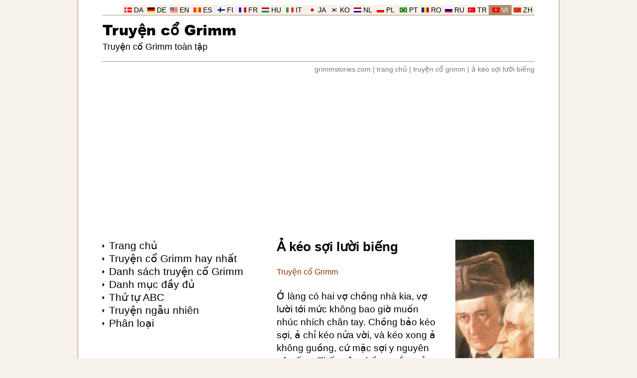

--- FILE ---
content_type: text/html
request_url: https://www.grimmstories.com/vi/grimm_truyen/a_keo_soi_luoi_bieng
body_size: 8663
content:
<!DOCTYPE html>
<html lang="vi">
<head>
<meta http-equiv="Content-Type" content="text/html; charset=UTF-8">
<title>Ả kéo sợi lười biếng - Grimm</title>
<meta name="description" content="Câu chuyện: Ả kéo sợi lười biếng - Truyện cổ Grimm. Ở làng có hai vợ chồng nhà kia, vợ lười tới mức không bao giờ muốn nhúc nhích chân tay. Chồng bảo kéo sợi, ả chỉ kéo nửa vời, và kéo xong ả không guồng, cứ mặc sợi y nguyên trên ống. Thấy vậy chồng mắng, ả liền quai mồm ra cãi: - Dào ôi, guồng sao bây giờ, guồng đâu ra mà guồng. Có giỏi cứ vào rừng kiếm một cái gì để tôi guồng! Chồng bảo: - Nếu chỉ có thế, tôi sẽ vào rừng tìm gỗ làm guồng cho mình ngay! Giờ ả đâm lo. Ả lo chồng tìm được gỗ tốt sẽ đóng guồng. Đọc truyện: Ả kéo sợi lười biếng - Grimm. Truyện cổ Grimm hay nhất.">
<meta name="robots" content="index, follow">
<meta name="revisit-after" content="1 days">
<meta name="viewport" content="width=device-width, initial-scale=1">
<meta http-equiv="Content-Security-Policy" content="upgrade-insecure-requests">
<link rel="preload" href="https://www.grimmstories.com/images/author.jpg" as="image">
<link rel="preload" href="https://www.grimmstories.com/ariblk.ttf" as="font" type="font/ttf" crossorigin>
<link rel="icon" href="https://www.grimmstories.com/icon.png" sizes="192x192">
<link rel="canonical" href="https://www.grimmstories.com/vi/grimm_truyen/a_keo_soi_luoi_bieng">
<style>@charset "utf-8"; * { margin: 0; padding: 0; box-sizing: border-box; } @font-face { font-family: Arial Black; src: url('https://www.grimmstories.com/ariblk.ttf'); font-display: swap; } body { background: #F6F1EA; font-family: Arial, Helvetica, sans-serif; margin: 0; } .inbody { width: 968px; margin: auto; color: #000000; background: #FFFFFF; padding-top: 10px; } @media screen and (min-width: 968px) { .inbody { border-left: 1px solid #AD8A71; border-right: 1px solid #AD8A71; } } .inside { width: 868px; margin: auto; } .header { width: 868px; border-bottom: 1px solid #AD8A71; display: block; margin: auto; } .menuholder { width: 300px; padding-bottom: 6em; float: left; } .main { width: 568px; padding-left: 50px; float: left; margin-bottom: 2em; } .clearfloat { clear: both; } .footer { width: 868px; height: 21px; padding: 0 5px; background: #F6F1EA; border-bottom: 1px solid #AD8A71; display: block; margin: auto; } a { color: #000000; text-decoration: none; } a:hover { text-decoration: underline; } h1 { font-size: 1em; margin: 0; padding: 0; } h2 { font-size: 1em; margin: 0; padding: 0; } h3 { font-size: 1em; margin: 0; padding: 0; } hr { border: 0; height: 1px; background: #F6F1EA; } img { border: 0; } ul { list-style-type: none; padding: 0; margin: 0; } blockquote { text-align: left; } select { margin: 10px 6px 0 0; padding: 6px 26px 6px 6px; border-radius: 10px; background-image: url('https://www.grimmstories.com/images/down.gif'); background-position: 95%; background-repeat: no-repeat; background-color: #ECECEC; color: #000000; border: 1px solid #ECECEC; width: 174px; font-family: inherit; font-size: inherit; -webkit-appearance: initial; line-height: 22px; } select:hover { border: 1px solid #767676; } input[type=submit] { margin-top: 10px; padding: 6px 0; border-radius: 10px; background-color: #0066CC; color: #FFFFFF; border: 1px solid #0066CC; width: 147px; font-family: inherit; font-size: inherit; -webkit-appearance: initial; line-height: 22px; } input[type=submit]:hover { border: 1px solid #767676; } .title { font-size: 1.6em; font-weight: bold; margin-bottom: 1em; } .title a:hover { text-decoration: none; } .subtitle { color: #993300; } .itemprop { display: none; } .headerlanguage { font-size: 0.85em; border-bottom: 1px solid #AD8A71; width: 868px; height: 21px; display: block; white-space: nowrap; } .headerlanguage a { background: #F6F1EA; color: #000000; } .language { background: #F6F1EA; text-align: center; padding-top: 3px; float: right; width: 46px; height: 20px; } .language_image { width: 15px; height: 10px; } .headerlogo { text-align: left; } .headersearch { float: right; padding-top: 30px; width: 360px; text-align: right; white-space: nowrap; } .headermain { padding-top: 0.5em; } .logo { font-size: 1.8em; font-weight: normal; font-family: Arial Black, Arial, Helvetica, sans-serif; } .logo a:hover { text-decoration: none; } .headline { font-size: 1.1em; font-weight: normal; white-space: nowrap; margin-top: 0.25em; } .headerunder { color: #767676; font-size: 0.85em; text-align: right; padding-top: 0.5em; } .headerunder a { color: #767676; } .footertext { font-size: 0.85em; padding-top: 3px; padding-bottom: 1px; text-align: right; } .footertext a:hover { text-decoration: none; } .footerlinks { height: 120px; margin: 2em 0 8em 0; } .footersite { width: 217px; float: left; } .footersite a { color: #999999; } .allmenu { width: 300px; display: block; margin: 0; } .allmenu li { background-image: url('https://www.grimmstories.com/images/arrow.gif'); background-repeat: no-repeat; background-position: 0 0.6em; padding-left: 0.8em; } .menu { padding: 1px; } .menu a { font-size: 1.3em; } .menu a:hover { color: #993300; } .menu_mail { font-size: 0.85em; margin: 1em 0 2em 0; } .menu_hr { text-align: left; width: 300px; margin-bottom: 1em; } .menu_ad { width: 300px; display: block; margin-top: 1em; } .button_menu { width: auto; display: block; } .button_menu li { padding: 0.5em 0; } .button a { padding: 0.5em; width: 100%; display: block; text-decoration: underline; color: #0066CC; font-size: 1.1em; border-radius: 25px; border: 1px solid #0066CC; text-align: center; } .list_image { width: 112px; height: 112px; float: right; border: 1px solid #F6F1EA; margin-top: 10px; } .list_image_small { width: 70px; height: 70px; float: left; border: 1px solid #F6F1EA; margin-right: 0.9em; } .list_url { font-size: 16px; text-align: left; color: #993300; text-decoration: underline; display: table-cell; font-weight: normal; } .list_url a { color: #993300; text-decoration: underline; } .list_titles { font-size: 1.4em; border-top: 1px solid #F6F1EA; } .list_titles a { padding: 0.7em 0; font-weight: bold; color: #0066CC; text-decoration: none; display: block; } .list_height { min-height: 42px; margin-bottom: 9px; display: block; } .list_tekst { font-size: 0.75em; line-height: 1.4em; margin: 0.7em 0; text-align: justify; color: #000000; display: block; width: 376px; height: 119px; overflow-y: hidden; font-weight: normal; } .block_border { font-size: 1.1em; display: block; margin: 0.7em 0; } .block_border a { font-weight: bold; padding: 10px; text-decoration: none; color: #0066CC; display: block; border: 1px solid #F6F1EA; } .block_border a:hover { text-decoration: none; color: #000000; background: #ECECEC; border: 1px solid #993300; } .block_border_height { height: 42px; margin-bottom: 9px; display: block; overflow-y: hidden; } @media screen and (max-width: 968px) { .menuholder { float: right; } .main { padding-left: 0; padding-right: 50px; } .language { float: left; } .headerunder { text-align: left; } .footertext { text-align: left; } } .s { font-size: 1.2em; text-align: left; line-height: 1.4em; margin-bottom: 1.4em; margin-top: 1.4em; } .end { text-align: center; margin: 0 0 2em 0; } audio { width: 328px; margin-top: 1.4em; } .image_float { font-size: 0.9em; color: #993300; width: 160px; float: right; margin-left: 30px; padding: 0 0 1em 0; } .s_image { width: 160px; height: 400px; border: 1px solid #F6F1EA; } .l_image { max-width: 450px; margin: 1em auto; display: block; } .su { font-size: 1.2em; margin-bottom: 2em; } .su li { padding-left: 0.1em; line-height: 1.4em; } .flag { width: 21px; height: 14px; border: 1px solid #767676; margin-right: 10px; display: table-cell; } .navleft { float: left; margin-bottom: 1em; } .navright { float: right; margin-bottom: 1em; } .navcenter { margin-bottom: 2em; text-align: center; } .blue_nav { font-size: 0.95em; } .blue_nav a { color: #0066CC; text-decoration: underline; } .blue_nav a:hover { color: #CC0066; } @media screen and (max-width: 968px) { .image_float { float: left; margin-left: 0; margin-right: 30px; } } </style>
<script>function PrintPage(){var a=document.getElementById("plainText").innerHTML,b=document.createElement("iframe");b.name="frame1",b.style.position="absolute",b.style.top="-1000000px",document.body.appendChild(b);var c=b.contentWindow?b.contentWindow:b.contentDocument.document?b.contentDocument.document:b.contentDocument;return c.document.open(),c.document.write("<html><head><title>Ả kéo sợi lười biếng</title>"),c.document.write("<style>.subtitle{display:none;}audio{display:none;}.l_image{display:none;}</style></head><body>"),c.document.write(a),c.document.write("</body></html>"),c.document.close(),setTimeout(function(){window.frames.frame1.focus(),window.frames.frame1.print(),document.body.removeChild(b)},500),!1}</script>
<script async src="https://pagead2.googlesyndication.com/pagead/js/adsbygoogle.js?client=ca-pub-0706096268316512"
     crossorigin="anonymous"></script>
<!-- Google tag (gtag.js) -->
<script async src="https://www.googletagmanager.com/gtag/js?id=G-R3LW2M5GCE"></script>
<script>
  window.dataLayer = window.dataLayer || [];
  function gtag(){dataLayer.push(arguments);}
  gtag('js', new Date());

  gtag('config', 'G-R3LW2M5GCE');
</script>
</head>
<body>
<div class="inbody" itemscope itemtype="http://schema.org/CreativeWork" itemid="https://www.grimmstories.com/vi/grimm_truyen/a_keo_soi_luoi_bieng">
<div class="inside"><header class="header"><div class="headerlanguage"><div class="language"><img src="https://www.grimmstories.com/images/zh.gif" class="language_image" alt="Tiếng Trung"> <a href="https://www.grimmstories.com/zh/grimm_tonghua/lan_fang_fu">ZH</a></div><div class="language" style="background: #AD8A71;"><img src="https://www.grimmstories.com/images/vi.gif" class="language_image" alt="Tiếng Việt"> <a href="https://www.grimmstories.com/vi/grimm_truyen/a_keo_soi_luoi_bieng" style="background: #AD8A71; color: #FFFFFF;">VI</a></div><div class="language"><img src="https://www.grimmstories.com/images/tr.gif" class="language_image" alt="Tiếng Thổ Nhĩ Kỳ"> <a href="https://www.grimmstories.com/tr/grimm_masallari/tembel_kadin">TR</a></div><div class="language"><img src="https://www.grimmstories.com/images/ru.gif" class="language_image" alt="Tiếng Nga"> <a href="https://www.grimmstories.com/ru/grimm_skazki/lenivaja_prjaha">RU</a></div><div class="language"><img src="https://www.grimmstories.com/images/ro.gif" class="language_image" alt="Tiếng România"> <a href="https://www.grimmstories.com/ro/grimm_basme/index">RO</a></div><div class="language"><img src="https://www.grimmstories.com/images/pt.gif" class="language_image" alt="Tiếng Bồ Đào Nha"> <a href="https://www.grimmstories.com/pt/grimm_contos/a_fiandeira_preguicosa">PT</a></div><div class="language"><img src="https://www.grimmstories.com/images/pl.gif" class="language_image" alt="Tiếng Ba Lan"> <a href="https://www.grimmstories.com/pl/grimm_basnie/leniwa_przadka">PL</a></div><div class="language"><img src="https://www.grimmstories.com/images/nl.gif" class="language_image" alt="Tiếng Hà Lan"> <a href="https://www.grimmstories.com/nl/grimm_sprookjes/de_luie_spinster">NL</a></div><div class="language"><img src="https://www.grimmstories.com/images/ko.gif" class="language_image" alt="Tiếng Triều Tiên"> <a href="https://www.grimmstories.com/ko/grimm_donghwa/index">KO</a></div><div class="language"><img src="https://www.grimmstories.com/images/ja.gif" class="language_image" alt="Tiếng Nhật"> <a href="https://www.grimmstories.com/ja/grimm_dowa/namakemono_no_itotsumugi_onna">JA</a></div><div class="language"><img src="https://www.grimmstories.com/images/it.gif" class="language_image" alt="Tiếng Ý"> <a href="https://www.grimmstories.com/it/grimm_fiabe/la_filatrice_pigra">IT</a></div><div class="language"><img src="https://www.grimmstories.com/images/hu.gif" class="language_image" alt="Tiếng Hungary"> <a href="https://www.grimmstories.com/hu/grimm_mesek/index">HU</a></div><div class="language"><img src="https://www.grimmstories.com/images/fr.gif" class="language_image" alt="Tiếng Pháp"> <a href="https://www.grimmstories.com/fr/grimm_contes/index">FR</a></div><div class="language"><img src="https://www.grimmstories.com/images/fi.gif" class="language_image" alt="Tiếng Phần Lan"> <a href="https://www.grimmstories.com/fi/grimm_sadut/index">FI</a></div><div class="language"><img src="https://www.grimmstories.com/images/es.gif" class="language_image" alt="Tây Ban Nha"> <a href="https://www.grimmstories.com/es/grimm_cuentos/la_hilandera_holgazana">ES</a></div><div class="language"><img src="https://www.grimmstories.com/images/en.gif" class="language_image" alt="Tiếng Anh"> <a href="https://www.grimmstories.com/en/grimm_fairy-tales/the_lazy_spinner">EN</a></div><div class="language"><img src="https://www.grimmstories.com/images/de.gif" class="language_image" alt="Tiếng Đức"> <a href="https://www.grimmstories.com/de/grimm_maerchen/die_faule_spinnerin">DE</a></div><div class="language"><img src="https://www.grimmstories.com/images/da.gif" class="language_image" alt="Tiếng Đan Mạch"> <a href="https://www.grimmstories.com/da/grimm_eventyr/den_dovne_spinderske">DA</a></div></div><div class="headerlogo"><div class="headersearch"></div><div class="headermain"><h1 class="logo"><a href="https://www.grimmstories.com/vi/grimm_truyen/index">Truy<b>ệ</b>n c<b>ổ</b> Grimm</a></h1><h2 class="headline">Truyện cổ Grimm toàn tập</h2></div><br style="clear: right;"></div></header><nav class="headerunder"><a href="https://www.grimmstories.com/">grimmstories.com</a> | <a href="https://www.grimmstories.com/vi/grimm_truyen/index">trang chủ</a> | <a href="https://www.grimmstories.com/vi/grimm_truyen/index?page=1">truyện cổ grimm</a> | <a href="https://www.grimmstories.com/vi/grimm_truyen/a_keo_soi_luoi_bieng">ả kéo sợi lười biếng</a></nav><br>
<script async src="https://pagead2.googlesyndication.com/pagead/js/adsbygoogle.js?client=ca-pub-0706096268316512"
     crossorigin="anonymous"></script>
<!-- Leaderboard (resp.) -->
<ins class="adsbygoogle"
     style="display:block"
     data-ad-client="ca-pub-0706096268316512"
     data-ad-slot="4443950365"
     data-ad-format="auto"
     data-full-width-responsive="true"></ins>
<script>
     (adsbygoogle = window.adsbygoogle || []).push({});
</script>
<br><br>
<div class="menuholder"><div class="allmenu"><ul><li class="menu"><a href="https://www.grimmstories.com/vi/grimm_truyen/index">Trang chủ</a></li><li class="menu"><a href="https://www.grimmstories.com/vi/grimm_truyen/favorites">Truyện cổ Grimm hay nhất</a></li><li class="menu"><a href="https://www.grimmstories.com/vi/grimm_truyen/index?page=1">Danh sách truyện cổ Grimm</a></li><li class="menu"><a href="https://www.grimmstories.com/vi/grimm_truyen/list">Danh mục đầy đủ</a></li><li class="menu"><a href="https://www.grimmstories.com/vi/grimm_truyen/titles">Thứ tự ABC</a></li><li class="menu"><a href="https://www.grimmstories.com/vi/grimm_truyen/random">Truyện ngẫu nhiên</a></li><li class="menu"><a href="https://www.grimmstories.com/vi/grimm_truyen/classification">Phân loại</a></li></ul></div><div class="menu_ad">
<script async src="https://pagead2.googlesyndication.com/pagead/js/adsbygoogle.js?client=ca-pub-0706096268316512"
     crossorigin="anonymous"></script>
<!-- Skyscraper (resp.) -->
<ins class="adsbygoogle"
     style="display:block"
     data-ad-client="ca-pub-0706096268316512"
     data-ad-slot="4257416368"
     data-ad-format="auto"
     data-full-width-responsive="true"></ins>
<script>
     (adsbygoogle = window.adsbygoogle || []).push({});
</script>
</div><br><div class="menu_hr"><hr></div><div class="allmenu"><div class="menu"><a href="https://www.grimmstories.com/">Grimmstories.com</a></div><div class="menu"><a href="https://www.grimmstories.com/language.php?grimm=128&l=vi&r=de">So sánh các bản dịch<br>(TIẾNG VIỆT-TIẾNG ĐỨC)</a></div><div class="menu_mail">Truyện cổ Grimm toàn tập</div><div class="block_border"><a href="https://www.grimmstories.com/vi/grimm_truyen/johannes_trung_thanh"><img src="https://www.grimmstories.com/images/stories/list/006.jpg" alt="" class="list_image_small"><span class="block_border_height">Johannes trung thành</span><span class="list_url">Anh em nhà Grimm &rarr;</span></a></div><div class="block_border"><a href="https://www.grimmstories.com/vi/grimm_truyen/chu_du_thien_ha_de_hoc_rung_minh"><img src="https://www.grimmstories.com/images/stories/list/004.jpg" alt="" class="list_image_small"><span class="block_border_height">Chu du thiên hạ để học rùng mình</span><span class="list_url">Anh em nhà Grimm &rarr;</span></a></div><div class="block_border"><a href="https://www.grimmstories.com/vi/grimm_truyen/vua_trom"><img src="https://www.grimmstories.com/images/author_small_01.jpg" alt="" class="list_image_small"><span class="block_border_height">Vua trộm</span><span class="list_url">Anh em nhà Grimm &rarr;</span></a></div><div class="menu_mail"><br>Bản dịch được chào đón<br><br>Gửi chúng đến <a href="/cdn-cgi/l/email-protection#b9d0d7dfd6f9decbd0d4d4cacdd6cbd0dcca97dad6d4"><span class="__cf_email__" data-cfemail="375e5951587750455e5a5a444358455e52441954585a">[email&#160;protected]</span></a></div></div><div class="menu_ad">
<script data-cfasync="false" src="/cdn-cgi/scripts/5c5dd728/cloudflare-static/email-decode.min.js"></script><script async src="https://pagead2.googlesyndication.com/pagead/js/adsbygoogle.js?client=ca-pub-0706096268316512"
     crossorigin="anonymous"></script>
<!-- Multiplex (Grimm) -->
<ins class="adsbygoogle"
     style="display:block"
     data-ad-format="autorelaxed"
     data-ad-client="ca-pub-0706096268316512"
     data-ad-slot="8348229567"></ins>
<script>
     (adsbygoogle = window.adsbygoogle || []).push({});
</script>
</div></div>
<div class="main"><div class="image_float"><img src="https://www.grimmstories.com/images/author.jpg" alt="Ả kéo sợi lười biếng" class="s_image"><br><br>Ả kéo sợi lười biếng - Anh em nhà Grimm<br><br><hr></div><div id="plainText">
<h2 class="title" itemprop="name">Ả kéo sợi lười biếng</h2><div class="subtitle">Truyện cổ Grimm</div><div itemprop="text"><div class="s">Ở làng có hai vợ chồng nhà kia, vợ lười tới mức không bao giờ muốn nhúc nhích chân tay. Chồng bảo kéo sợi, ả chỉ kéo nửa vời, và kéo xong ả không guồng, cứ mặc sợi y nguyên trên ống. Thấy vậy chồng mắng, ả liền quai mồm ra cãi:<br>- Dào ôi, guồng sao bây giờ, guồng đâu ra mà guồng. Có giỏi cứ vào rừng kiếm một cái gì để tôi guồng!<br>Chồng bảo:<br>- Nếu chỉ có thế, tôi sẽ vào rừng tìm gỗ làm guồng cho mình ngay!<br>Giờ ả đâm lo. Ả lo chồng tìm được gỗ tốt sẽ đóng guồng. Lúc đó ả phải guồng sợi, công việc cứ thế nối tiếp nhau: kéo sợi, guồng sợi. Suy nghĩ hồi lâu ả nghĩ ra một kế, ả liền theo chồng vào rừng. Đợi chồng leo lên cây chọn gỗ, bắt đầu đốn gỗ, lúc đó ả lẩn vào trong bụi cây gần đấy để chồng không trông thấy mình, rồi ả cất giọng:<br>"Ai đốn gỗ đóng guồng sẽ chết,<br>Ai dùng guồng ấy cũng hết đời."<br>Thấy có tiếng người, chồng ngưng tay rìu, lắng nghe xem câu hát kia có ý nghĩa gì. Rồi anh tự nhủ:<br>- Ối chà, chỉ sợ hão huyền, chẳng qua váng tai nghe vậy, nào có gì.<br>Anh lại cầm rìu, định đốn gỗ tiếp thì lại có tiếng hát vọng lên:<br>"Ai đốn gỗ đóng guồng sẽ chết,<br>Ai dùng guồng ấy cũng hết đời."<br>Anh ngừng tay, cảm thấy sờ sợ, ngồi ngẫm nghĩ. Lát sau anh định thần được, với tay lấy rìu định đốn gỗ tiếp tục. Lần thứ ba lại có tiếng hát cất lên nghe rất rành rõ:<br>"Ai đốn gỗ đóng guồng sẽ chết,<br>Ai dùng guồng ấy cũng hết đời."<br>Hóa tam ba bận thế là đủ lắm rồi, anh chàng hết cả hứng, tụt xuống cây và đi về nhà. Chị vợ lẻn chạy đường tắt về nhà trước. Lúc chồng về tới nhà, vợ giả tảng như không biết gì, cất giọng hỏi chồng:<br>- Thế nào, mình kiếm được gỗ tốt đóng guồng chứ?<br>Chồng đáp:<br>- Không kiếm được, chuyện đóng guồng có lẽ không thành.<br>Chồng kể cho vợ nghe chuyện xảy ra trong rừng, và từ đó không đả động đến chuyện ấy nữa.<br>Những chỉ ít ngày sau, thấy nhà cửa bề bộn chồng lại thấy bực. Anh bảo vợ:<br>- Mình này, thật xấu hổ quá, ai đời kéo xong rồi mà cứ để nguyên ở ống thế kia!<br>Vợ nói:<br>- Mình có biết không? Nhà ta không có guồng, hay mình đứng trên xà nhà, tôi đứng dưới ném ống lên cho mình bắt lại ném xuống, ta guồng sợi theo kiểu ấy vậy.<br>Chồng nói:<br>- Ờ thế cũng được.<br>Họ làm theo lối ấy, làm xong chồng bảo vợ:<br>- Sợi đã guồng xong, giờ phải luộc chứ!<br>Ả vợ lại đâm lo, nhưng ngoài mặt ả vẫn nói:<br>- Vâng, để mai tôi dậy sớm luộc.<br>Trong bụng ả đã tính được kế mới.<br>Hôm sau, sớm tinh mở ả đã dậy, nhóm lửa, bắc nồi. Đáng nhẽ thả chỉ vào luộc, ả lại cho vào nồi một nắm sợi gai rối, rồi cứ thế ninh. Chồng vẫn còn ngủ ở trong giường, ả vào đánh thức và dặn:<br>- Tôi có việc phải ra ngoài, mình dậy trông nồi sợi ở dưới bếp cho tôi nhé, dậy ngay đi, tới lúc gà gáy mà mình vẫn chưa xuống xem thì sợi sẽ hóa thành một đám sợi gai rồi đấy!<br>Vốn tính chăm chỉ, không muốn để lỡ cái gì, chồng vội nhỏm dậy đi nhanh xuống bếp. Nhưng khi anh đi xuống tới nơi, nhìn vào nồi, anh hoảng lên vì chỉ thấy có nắm sợi gai rối. Anh chàng đáng thương đành ngậm miệng, tưởng chính mình dậy muộn nên hỏng việc nên phải chịu lỗi. Từ đấy không bao giờ anh nhắc tới kéo sợi, guồng sợi nữa.<br>Có lẽ chính bạn cũng phải nói: ả kia thật là một người đàn bà đốn mạt.</div></div><br><div class="end">* &nbsp; &nbsp; * &nbsp; &nbsp; * &nbsp; &nbsp; * &nbsp; &nbsp; *</div></div><div class="navleft">Dịch: Lương Văn Hồng, &copy; <span itemprop="translator" itemscope itemtype="https://schema.org/Person"><span itemprop="name">Lương Văn Hồng</span></span></div><div class="navright"><a href="javascript:void(PrintPage());"><img src="https://www.grimmstories.com/images/print.gif" alt=""></a> <a href="javascript:void(PrintPage());">in</a></div><br class="clearfloat"><br><span itemprop="genre" class="itemprop">Câu chuyện</span><meta itemprop="inLanguage" content="vi"><meta itemprop="thumbnailUrl" content="https://www.grimmstories.com/images/author_small_01.jpg"><span itemprop="author" itemscope itemtype="https://schema.org/Person" class="itemprop"><span itemprop="name">Anh em nhà Grimm</span></span><div class="list_titles"><a href="https://www.grimmstories.com/vi/grimm_truyen/index?page=1"><img src="https://www.grimmstories.com/images/author_small_01.jpg" alt="" class="list_image_small"><span class="list_height">Truyện kể trong gia đình cho trẻ em</span><span class="list_url">Danh sách truyện cổ Grimm &rarr;</span></a></div><br><div class="su"><b>Các bản dịch:</b><br><br><ul><li style="display: table-row;" itemprop="translationOfWork" itemscope itemtype="https://schema.org/CreativeWork" itemid="https://www.grimmstories.com/de/grimm_maerchen/die_faule_spinnerin"><img src="https://www.grimmstories.com/images/de.gif" alt="" class="flag"><a href="https://www.grimmstories.com/de/grimm_maerchen/die_faule_spinnerin" style="display: table-cell;"><span itemprop="name">Die faule Spinnerin</span> (Tiếng Đức)</a><meta itemprop="inLanguage" content="de"></li><li style="display: table-row;" itemprop="workTranslation" itemscope itemtype="https://schema.org/CreativeWork" itemid="https://www.grimmstories.com/en/grimm_fairy-tales/the_lazy_spinner"><img src="https://www.grimmstories.com/images/en.gif" alt="" class="flag"><a href="https://www.grimmstories.com/en/grimm_fairy-tales/the_lazy_spinner" style="display: table-cell;"><span itemprop="name">The lazy spinner</span> (Tiếng Anh)</a><meta itemprop="inLanguage" content="en"></li><li style="display: table-row;" itemprop="workTranslation" itemscope itemtype="https://schema.org/CreativeWork" itemid="https://www.grimmstories.com/es/grimm_cuentos/la_hilandera_holgazana"><img src="https://www.grimmstories.com/images/es.gif" alt="" class="flag"><a href="https://www.grimmstories.com/es/grimm_cuentos/la_hilandera_holgazana" style="display: table-cell;"><span itemprop="name">La hilandera holgazana</span> (Tây Ban Nha)</a><meta itemprop="inLanguage" content="es"></li><li style="display: table-row;" itemprop="workTranslation" itemscope itemtype="https://schema.org/CreativeWork" itemid="https://www.grimmstories.com/pl/grimm_basnie/leniwa_przadka"><img src="https://www.grimmstories.com/images/pl.gif" alt="" class="flag"><a href="https://www.grimmstories.com/pl/grimm_basnie/leniwa_przadka" style="display: table-cell;"><span itemprop="name">Leniwa prządka</span> (Tiếng Ba Lan)</a><meta itemprop="inLanguage" content="pl"></li><li style="display: table-row;" itemprop="workTranslation" itemscope itemtype="https://schema.org/CreativeWork" itemid="https://www.grimmstories.com/da/grimm_eventyr/den_dovne_spinderske"><img src="https://www.grimmstories.com/images/da.gif" alt="" class="flag"><a href="https://www.grimmstories.com/da/grimm_eventyr/den_dovne_spinderske" style="display: table-cell;"><span itemprop="name">Den dovne spinderske</span> (Tiếng Đan Mạch)</a><meta itemprop="inLanguage" content="da"></li><li style="display: table-row;" itemprop="workTranslation" itemscope itemtype="https://schema.org/CreativeWork" itemid="https://www.grimmstories.com/ja/grimm_dowa/namakemono_no_itotsumugi_onna"><img src="https://www.grimmstories.com/images/ja.gif" alt="" class="flag"><a href="https://www.grimmstories.com/ja/grimm_dowa/namakemono_no_itotsumugi_onna" style="display: table-cell;"><span itemprop="name">なまけ者の糸つむぎ女</span> (Tiếng Nhật)</a><meta itemprop="inLanguage" content="ja"></li><li style="display: table-row;" itemprop="workTranslation" itemscope itemtype="https://schema.org/CreativeWork" itemid="https://www.grimmstories.com/pt/grimm_contos/a_fiandeira_preguicosa"><img src="https://www.grimmstories.com/images/pt.gif" alt="" class="flag"><a href="https://www.grimmstories.com/pt/grimm_contos/a_fiandeira_preguicosa" style="display: table-cell;"><span itemprop="name">A fiandeira preguiçosa</span> (Tiếng Bồ Đào Nha)</a><meta itemprop="inLanguage" content="pt-br"></li><li style="display: table-row;" itemprop="workTranslation" itemscope itemtype="https://schema.org/CreativeWork" itemid="https://www.grimmstories.com/tr/grimm_masallari/tembel_kadin"><img src="https://www.grimmstories.com/images/tr.gif" alt="" class="flag"><a href="https://www.grimmstories.com/tr/grimm_masallari/tembel_kadin" style="display: table-cell;"><span itemprop="name">Tembel Kadın</span> (Tiếng Thổ Nhĩ Kỳ)</a><meta itemprop="inLanguage" content="tr"></li><li style="display: table-row;" itemprop="workTranslation" itemscope itemtype="https://schema.org/CreativeWork" itemid="https://www.grimmstories.com/nl/grimm_sprookjes/de_luie_spinster"><img src="https://www.grimmstories.com/images/nl.gif" alt="" class="flag"><a href="https://www.grimmstories.com/nl/grimm_sprookjes/de_luie_spinster" style="display: table-cell;"><span itemprop="name">De luie spinster</span> (Tiếng Hà Lan)</a><meta itemprop="inLanguage" content="nl"></li><li style="display: table-row;" itemprop="workTranslation" itemscope itemtype="https://schema.org/CreativeWork" itemid="https://www.grimmstories.com/it/grimm_fiabe/la_filatrice_pigra"><img src="https://www.grimmstories.com/images/it.gif" alt="" class="flag"><a href="https://www.grimmstories.com/it/grimm_fiabe/la_filatrice_pigra" style="display: table-cell;"><span itemprop="name">La filatrice pigra</span> (Tiếng Ý)</a><meta itemprop="inLanguage" content="it"></li><li style="display: table-row;" itemprop="workTranslation" itemscope itemtype="https://schema.org/CreativeWork" itemid="https://www.grimmstories.com/ru/grimm_skazki/lenivaja_prjaha"><img src="https://www.grimmstories.com/images/ru.gif" alt="" class="flag"><a href="https://www.grimmstories.com/ru/grimm_skazki/lenivaja_prjaha" style="display: table-cell;"><span itemprop="name">Ленивая пряха</span> (Tiếng Nga)</a><meta itemprop="inLanguage" content="ru"></li><li style="display: table-row;" itemprop="workTranslation" itemscope itemtype="https://schema.org/CreativeWork" itemid="https://www.grimmstories.com/zh/grimm_tonghua/lan_fang_fu"><img src="https://www.grimmstories.com/images/zh.gif" alt="" class="flag"><a href="https://www.grimmstories.com/zh/grimm_tonghua/lan_fang_fu" style="display: table-cell;"><span itemprop="name">懒纺妇</span> (Tiếng Trung)</a><meta itemprop="inLanguage" content="zh"></li></ul></div><div class="su"><b>So sánh thứ tiếng:</b><br><br><form action="https://www.grimmstories.com/language.php" method="get"><input type="hidden" name="grimm" value="128"><select name="l"><option value="da">DANSK</option><option value="de">DEUTSCH</option><option value="en">ENGLISH</option><option value="es">ESPAÑOL</option><option value="it">ITALIANO</option><option value="ja">日本語</option><option value="nl">NEDERLANDS</option><option value="pl">POLSKI</option><option value="pt">PORTUGUÊS</option><option value="ru">РУССКИЙ</option><option value="tr">TÜRKÇE</option><option value="vi" selected>TIẾNG VIỆT</option><option value="zh">中文</option></select> <select name="r"><option value="da">DANSK</option><option value="de" selected>DEUTSCH</option><option value="en">ENGLISH</option><option value="es">ESPAÑOL</option><option value="it">ITALIANO</option><option value="ja">日本語</option><option value="nl">NEDERLANDS</option><option value="pl">POLSKI</option><option value="pt">PORTUGUÊS</option><option value="ru">РУССКИЙ</option><option value="tr">TÜRKÇE</option><option value="vi" disabled>TIẾNG VIỆT</option><option value="zh">中文</option></select> <input type="submit" value="So sánh"></form></div><div class="su"><b>Phân loại (Aarne-Thompson):</b><br><br><ul><li><a href="https://www.grimmstories.com/vi/grimm_truyen/classification">AT 1405 - The Lazy Spinning Woman</a></li></ul></div><hr><br><div class="menu"><a href="https://www.grimmstories.com/">Grimmstories.com</a></div><br><div class="block_border"><a href="https://www.grimmstories.com/vi/grimm_truyen/bach_tuyet_va_bay_chu_lun"><img src="https://www.grimmstories.com/images/stories/list/053.jpg" alt="" class="list_image_small"><span class="block_border_height">Bạch Tuyết và bảy chú lùn</span><span class="list_url">Đọc truyện &rarr;</span></a></div><div class="block_border"><a href="https://www.grimmstories.com/vi/grimm_truyen/su_tich_con_ca_thon_bon"><img src="https://www.grimmstories.com/images/author_small_01.jpg" alt="" class="list_image_small"><span class="block_border_height">Sự tích con cá thờn bơn</span><span class="list_url">Đọc truyện &rarr;</span></a></div><div class="block_border"><a href="https://www.grimmstories.com/vi/grimm_truyen/cho_soi_va_bay_chu_de_con"><img src="https://www.grimmstories.com/images/stories/list/005.jpg" alt="" class="list_image_small"><span class="block_border_height">Chó sói và bảy chú dê con</span><span class="list_url">Đọc truyện &rarr;</span></a></div><div class="block_border"><a href="https://www.grimmstories.com/vi/grimm_truyen/ken_pho_ma"><img src="https://www.grimmstories.com/images/author_small_01.jpg" alt="" class="list_image_small"><span class="block_border_height">Kén phò mã</span><span class="list_url">Đọc truyện &rarr;</span></a></div><div class="block_border"><a href="https://www.grimmstories.com/vi/grimm_truyen/cong_chua_ngu_trong_rung"><img src="https://www.grimmstories.com/images/stories/list/050.jpg" alt="" class="list_image_small"><span class="block_border_height">Công chúa ngủ trong rừng</span><span class="list_url">Đọc truyện &rarr;</span></a></div><br><div class="button_menu"><ul><li class="button"><a href="https://www.grimmstories.com/vi/grimm_truyen/random">Truyện ngẫu nhiên</a></li><li class="button"><a href="https://www.grimmstories.com/vi/grimm_truyen/index">Truyện cổ Grimm</a></li><li class="button"><a href="https://www.grimmstories.com/vi/grimm_truyen/list">Danh mục đầy đủ</a></li></ul></div></div><br class="clearfloat">
<br><footer><div class="footer"><div class="footertext"><a href="https://www.grimmstories.com/privacy.php">PRIVACY & COOKIES</a></div></div><div class="footerlinks"><div class="footersite"><a href="https://www.andersenstories.com/">andersenstories.com</a><br><br><a href="https://www.andersenstories.com/da/andersen_fortaellinger/index">Andersens eventyr</a><br><a href="https://www.andersenstories.com/de/andersen_maerchen/index">Andersens Märchen</a><br><a href="https://www.andersenstories.com/en/andersen_fairy-tales/index">Andersen's fairy tales</a><br><a href="https://www.andersenstories.com/es/andersen_cuentos/index">Cuentos de Andersen</a><br><a href="https://www.andersenstories.com/fr/andersen_contes/index">Contes d'Andersen</a><br><a href="https://www.andersenstories.com/it/andersen_fiabe/index">Fiabe di Andersen</a><br><a href="https://www.andersenstories.com/nl/andersen_sprookjes/index">Sprookjes van Andersen</a></div><div class="footersite"><a href="https://www.grimmstories.com/">grimmstories.com</a><br><br><a href="https://www.grimmstories.com/da/grimm_eventyr/index">Grimms eventyr</a><br><a href="https://www.grimmstories.com/de/grimm_maerchen/index">Grimms Märchen</a><br><a href="https://www.grimmstories.com/en/grimm_fairy-tales/index">Grimms' fairy tales</a><br><a href="https://www.grimmstories.com/es/grimm_cuentos/index">Cuentos de Grimm</a><br><a href="https://www.grimmstories.com/fi/grimm_sadut/index">Grimmin sadut</a><br><a href="https://www.grimmstories.com/fr/grimm_contes/index">Contes de Grimm</a><br><a href="https://www.grimmstories.com/hu/grimm_mesek/index">Grimm mesék</a></div><div class="footersite"><br><br><a href="https://www.grimmstories.com/it/grimm_fiabe/index">Fiabe dei Grimm</a><br><a href="https://www.grimmstories.com/vi/grimm_truyen/index">Truyện cổ Grimm</a><br><a href="https://www.grimmstories.com/tr/grimm_masallari/index">Grimm Masalları</a><br><a href="https://www.grimmstories.com/nl/grimm_sprookjes/index">Sprookjes van Grimm</a><br><a href="https://www.grimmstories.com/pl/grimm_basnie/index">Baśnie braci Grimm</a><br><a href="https://www.grimmstories.com/pt/grimm_contos/index">Contos de Grimm</a><br><a href="https://www.grimmstories.com/ro/grimm_basme/index">Poveşti de Grimm</a></div><div class="footersite"><br><br><a href="https://www.grimmstories.com/ru/grimm_skazki/index">Сказки братьев Гримм</a><br><a href="https://www.grimmstories.com/uk/grimm_kazky/index">Казки братів Грімм</a><br><a href="https://www.grimmstories.com/el/grimm_paramythia/index">Γκριμ Παραμύθια</a><br><a href="https://www.grimmstories.com/zh/grimm_tonghua/index">格林童話</a><br><a href="https://www.grimmstories.com/ja/grimm_dowa/index">グリム童話</a><br><a href="https://www.grimmstories.com/ko/grimm_donghwa/index">그림 동화</a></div></div><br class="clearfloat"></footer><br>
</div>
</div>
<script defer src="https://static.cloudflareinsights.com/beacon.min.js/vcd15cbe7772f49c399c6a5babf22c1241717689176015" integrity="sha512-ZpsOmlRQV6y907TI0dKBHq9Md29nnaEIPlkf84rnaERnq6zvWvPUqr2ft8M1aS28oN72PdrCzSjY4U6VaAw1EQ==" data-cf-beacon='{"version":"2024.11.0","token":"36ff519454b54977a8229ccd2a8cb404","r":1,"server_timing":{"name":{"cfCacheStatus":true,"cfEdge":true,"cfExtPri":true,"cfL4":true,"cfOrigin":true,"cfSpeedBrain":true},"location_startswith":null}}' crossorigin="anonymous"></script>
</body>
</html>

--- FILE ---
content_type: text/html; charset=utf-8
request_url: https://www.google.com/recaptcha/api2/aframe
body_size: 266
content:
<!DOCTYPE HTML><html><head><meta http-equiv="content-type" content="text/html; charset=UTF-8"></head><body><script nonce="UbLqnlYfMpC6et2AjAvQbw">/** Anti-fraud and anti-abuse applications only. See google.com/recaptcha */ try{var clients={'sodar':'https://pagead2.googlesyndication.com/pagead/sodar?'};window.addEventListener("message",function(a){try{if(a.source===window.parent){var b=JSON.parse(a.data);var c=clients[b['id']];if(c){var d=document.createElement('img');d.src=c+b['params']+'&rc='+(localStorage.getItem("rc::a")?sessionStorage.getItem("rc::b"):"");window.document.body.appendChild(d);sessionStorage.setItem("rc::e",parseInt(sessionStorage.getItem("rc::e")||0)+1);localStorage.setItem("rc::h",'1768786824477');}}}catch(b){}});window.parent.postMessage("_grecaptcha_ready", "*");}catch(b){}</script></body></html>